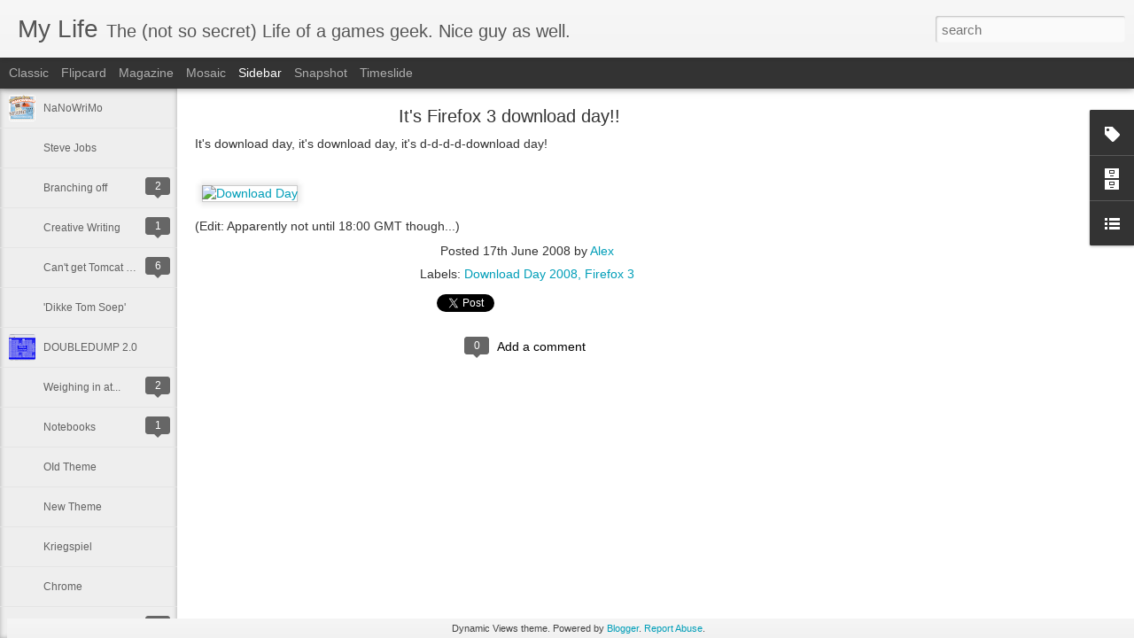

--- FILE ---
content_type: text/javascript; charset=UTF-8
request_url: http://blog.crouzen.com/?v=0&action=initial&widgetId=BlogArchive1&responseType=js&xssi_token=AOuZoY53BgM24My4awyLTinVTCB1XADxCQ%3A1769010746084
body_size: 530
content:
try {
_WidgetManager._HandleControllerResult('BlogArchive1', 'initial',{'data': [{'url': 'http://blog.crouzen.com/2011/10/', 'name': 'October 2011', 'expclass': 'expanded', 'post-count': 2}, {'url': 'http://blog.crouzen.com/2011/06/', 'name': 'June 2011', 'expclass': 'collapsed', 'post-count': 1}, {'url': 'http://blog.crouzen.com/2010/09/', 'name': 'September 2010', 'expclass': 'collapsed', 'post-count': 1}, {'url': 'http://blog.crouzen.com/2010/01/', 'name': 'January 2010', 'expclass': 'collapsed', 'post-count': 1}, {'url': 'http://blog.crouzen.com/2009/05/', 'name': 'May 2009', 'expclass': 'collapsed', 'post-count': 1}, {'url': 'http://blog.crouzen.com/2009/01/', 'name': 'January 2009', 'expclass': 'collapsed', 'post-count': 4}, {'url': 'http://blog.crouzen.com/2008/12/', 'name': 'December 2008', 'expclass': 'collapsed', 'post-count': 1}, {'url': 'http://blog.crouzen.com/2008/09/', 'name': 'September 2008', 'expclass': 'collapsed', 'post-count': 2}, {'url': 'http://blog.crouzen.com/2008/08/', 'name': 'August 2008', 'expclass': 'collapsed', 'post-count': 1}, {'url': 'http://blog.crouzen.com/2008/06/', 'name': 'June 2008', 'expclass': 'collapsed', 'post-count': 2}, {'url': 'http://blog.crouzen.com/2008/05/', 'name': 'May 2008', 'expclass': 'collapsed', 'post-count': 1}, {'url': 'http://blog.crouzen.com/2008/03/', 'name': 'March 2008', 'expclass': 'collapsed', 'post-count': 1}, {'url': 'http://blog.crouzen.com/2008/01/', 'name': 'January 2008', 'expclass': 'collapsed', 'post-count': 1}, {'url': 'http://blog.crouzen.com/2007/10/', 'name': 'October 2007', 'expclass': 'collapsed', 'post-count': 2}, {'url': 'http://blog.crouzen.com/2007/09/', 'name': 'September 2007', 'expclass': 'collapsed', 'post-count': 5}, {'url': 'http://blog.crouzen.com/2007/07/', 'name': 'July 2007', 'expclass': 'collapsed', 'post-count': 5}, {'url': 'http://blog.crouzen.com/2007/05/', 'name': 'May 2007', 'expclass': 'collapsed', 'post-count': 3}, {'url': 'http://blog.crouzen.com/2007/04/', 'name': 'April 2007', 'expclass': 'collapsed', 'post-count': 2}, {'url': 'http://blog.crouzen.com/2007/03/', 'name': 'March 2007', 'expclass': 'collapsed', 'post-count': 3}, {'url': 'http://blog.crouzen.com/2007/02/', 'name': 'February 2007', 'expclass': 'collapsed', 'post-count': 8}, {'url': 'http://blog.crouzen.com/2007/01/', 'name': 'January 2007', 'expclass': 'collapsed', 'post-count': 5}, {'url': 'http://blog.crouzen.com/2006/10/', 'name': 'October 2006', 'expclass': 'collapsed', 'post-count': 1}, {'url': 'http://blog.crouzen.com/2006/07/', 'name': 'July 2006', 'expclass': 'collapsed', 'post-count': 4}, {'url': 'http://blog.crouzen.com/2006/06/', 'name': 'June 2006', 'expclass': 'collapsed', 'post-count': 2}, {'url': 'http://blog.crouzen.com/2006/05/', 'name': 'May 2006', 'expclass': 'collapsed', 'post-count': 2}, {'url': 'http://blog.crouzen.com/2006/04/', 'name': 'April 2006', 'expclass': 'collapsed', 'post-count': 5}, {'url': 'http://blog.crouzen.com/2006/03/', 'name': 'March 2006', 'expclass': 'collapsed', 'post-count': 13}], 'toggleopen': 'MONTHLY-1317423600000', 'style': 'FLAT', 'title': 'Archives'});
} catch (e) {
  if (typeof log != 'undefined') {
    log('HandleControllerResult failed: ' + e);
  }
}


--- FILE ---
content_type: text/javascript; charset=UTF-8
request_url: http://blog.crouzen.com/?v=0&action=initial&widgetId=LinkList1&responseType=js&xssi_token=AOuZoY53BgM24My4awyLTinVTCB1XADxCQ%3A1769010746084
body_size: 226
content:
try {
_WidgetManager._HandleControllerResult('LinkList1', 'initial',{'title': 'Links', 'sorting': 'none', 'shownum': -1, 'links': [{'name': 'home', 'target': 'http://blog.crouzen.com/'}]});
} catch (e) {
  if (typeof log != 'undefined') {
    log('HandleControllerResult failed: ' + e);
  }
}


--- FILE ---
content_type: text/javascript; charset=UTF-8
request_url: http://blog.crouzen.com/?v=0&action=initial&widgetId=BlogArchive1&responseType=js&xssi_token=AOuZoY53BgM24My4awyLTinVTCB1XADxCQ%3A1769010746084
body_size: 530
content:
try {
_WidgetManager._HandleControllerResult('BlogArchive1', 'initial',{'data': [{'url': 'http://blog.crouzen.com/2011/10/', 'name': 'October 2011', 'expclass': 'expanded', 'post-count': 2}, {'url': 'http://blog.crouzen.com/2011/06/', 'name': 'June 2011', 'expclass': 'collapsed', 'post-count': 1}, {'url': 'http://blog.crouzen.com/2010/09/', 'name': 'September 2010', 'expclass': 'collapsed', 'post-count': 1}, {'url': 'http://blog.crouzen.com/2010/01/', 'name': 'January 2010', 'expclass': 'collapsed', 'post-count': 1}, {'url': 'http://blog.crouzen.com/2009/05/', 'name': 'May 2009', 'expclass': 'collapsed', 'post-count': 1}, {'url': 'http://blog.crouzen.com/2009/01/', 'name': 'January 2009', 'expclass': 'collapsed', 'post-count': 4}, {'url': 'http://blog.crouzen.com/2008/12/', 'name': 'December 2008', 'expclass': 'collapsed', 'post-count': 1}, {'url': 'http://blog.crouzen.com/2008/09/', 'name': 'September 2008', 'expclass': 'collapsed', 'post-count': 2}, {'url': 'http://blog.crouzen.com/2008/08/', 'name': 'August 2008', 'expclass': 'collapsed', 'post-count': 1}, {'url': 'http://blog.crouzen.com/2008/06/', 'name': 'June 2008', 'expclass': 'collapsed', 'post-count': 2}, {'url': 'http://blog.crouzen.com/2008/05/', 'name': 'May 2008', 'expclass': 'collapsed', 'post-count': 1}, {'url': 'http://blog.crouzen.com/2008/03/', 'name': 'March 2008', 'expclass': 'collapsed', 'post-count': 1}, {'url': 'http://blog.crouzen.com/2008/01/', 'name': 'January 2008', 'expclass': 'collapsed', 'post-count': 1}, {'url': 'http://blog.crouzen.com/2007/10/', 'name': 'October 2007', 'expclass': 'collapsed', 'post-count': 2}, {'url': 'http://blog.crouzen.com/2007/09/', 'name': 'September 2007', 'expclass': 'collapsed', 'post-count': 5}, {'url': 'http://blog.crouzen.com/2007/07/', 'name': 'July 2007', 'expclass': 'collapsed', 'post-count': 5}, {'url': 'http://blog.crouzen.com/2007/05/', 'name': 'May 2007', 'expclass': 'collapsed', 'post-count': 3}, {'url': 'http://blog.crouzen.com/2007/04/', 'name': 'April 2007', 'expclass': 'collapsed', 'post-count': 2}, {'url': 'http://blog.crouzen.com/2007/03/', 'name': 'March 2007', 'expclass': 'collapsed', 'post-count': 3}, {'url': 'http://blog.crouzen.com/2007/02/', 'name': 'February 2007', 'expclass': 'collapsed', 'post-count': 8}, {'url': 'http://blog.crouzen.com/2007/01/', 'name': 'January 2007', 'expclass': 'collapsed', 'post-count': 5}, {'url': 'http://blog.crouzen.com/2006/10/', 'name': 'October 2006', 'expclass': 'collapsed', 'post-count': 1}, {'url': 'http://blog.crouzen.com/2006/07/', 'name': 'July 2006', 'expclass': 'collapsed', 'post-count': 4}, {'url': 'http://blog.crouzen.com/2006/06/', 'name': 'June 2006', 'expclass': 'collapsed', 'post-count': 2}, {'url': 'http://blog.crouzen.com/2006/05/', 'name': 'May 2006', 'expclass': 'collapsed', 'post-count': 2}, {'url': 'http://blog.crouzen.com/2006/04/', 'name': 'April 2006', 'expclass': 'collapsed', 'post-count': 5}, {'url': 'http://blog.crouzen.com/2006/03/', 'name': 'March 2006', 'expclass': 'collapsed', 'post-count': 13}], 'toggleopen': 'MONTHLY-1317423600000', 'style': 'FLAT', 'title': 'Archives'});
} catch (e) {
  if (typeof log != 'undefined') {
    log('HandleControllerResult failed: ' + e);
  }
}


--- FILE ---
content_type: text/javascript; charset=UTF-8
request_url: http://blog.crouzen.com/?v=0&action=initial&widgetId=LinkList1&responseType=js&xssi_token=AOuZoY53BgM24My4awyLTinVTCB1XADxCQ%3A1769010746084
body_size: 226
content:
try {
_WidgetManager._HandleControllerResult('LinkList1', 'initial',{'title': 'Links', 'sorting': 'none', 'shownum': -1, 'links': [{'name': 'home', 'target': 'http://blog.crouzen.com/'}]});
} catch (e) {
  if (typeof log != 'undefined') {
    log('HandleControllerResult failed: ' + e);
  }
}


--- FILE ---
content_type: text/javascript; charset=UTF-8
request_url: http://blog.crouzen.com/?v=0&action=initial&widgetId=Label1&responseType=js&xssi_token=AOuZoY53BgM24My4awyLTinVTCB1XADxCQ%3A1769010746084
body_size: 2182
content:
try {
_WidgetManager._HandleControllerResult('Label1', 'initial',{'title': 'Categories', 'display': 'list', 'showFreqNumbers': true, 'labels': [{'name': '09 f9 11 02 9d 74 e3 5b d8 41 56 c5 63 56 88 c0', 'count': 1, 'cssSize': 1, 'url': 'http://blog.crouzen.com/search/label/09%20f9%2011%2002%209d%2074%20e3%205b%20d8%2041%2056%20c5%2063%2056%2088%20c0'}, {'name': '2006', 'count': 1, 'cssSize': 1, 'url': 'http://blog.crouzen.com/search/label/2006'}, {'name': '2007', 'count': 1, 'cssSize': 1, 'url': 'http://blog.crouzen.com/search/label/2007'}, {'name': '66 8E 4A A1 CE 9D B2 18 93 21 7C 70 36 06 D6 68', 'count': 1, 'cssSize': 1, 'url': 'http://blog.crouzen.com/search/label/66%208E%204A%20A1%20CE%209D%20B2%2018%2093%2021%207C%2070%2036%2006%20D6%2068'}, {'name': '80-columns', 'count': 1, 'cssSize': 1, 'url': 'http://blog.crouzen.com/search/label/80-columns'}, {'name': 'Accident', 'count': 1, 'cssSize': 1, 'url': 'http://blog.crouzen.com/search/label/Accident'}, {'name': 'Ads', 'count': 1, 'cssSize': 1, 'url': 'http://blog.crouzen.com/search/label/Ads'}, {'name': 'amber', 'count': 1, 'cssSize': 1, 'url': 'http://blog.crouzen.com/search/label/amber'}, {'name': 'Apple', 'count': 2, 'cssSize': 4, 'url': 'http://blog.crouzen.com/search/label/Apple'}, {'name': 'apple //gs', 'count': 1, 'cssSize': 1, 'url': 'http://blog.crouzen.com/search/label/apple%20%2F%2Fgs'}, {'name': 'apps', 'count': 1, 'cssSize': 1, 'url': 'http://blog.crouzen.com/search/label/apps'}, {'name': 'assembly', 'count': 1, 'cssSize': 1, 'url': 'http://blog.crouzen.com/search/label/assembly'}, {'name': 'asset management', 'count': 1, 'cssSize': 1, 'url': 'http://blog.crouzen.com/search/label/asset%20management'}, {'name': 'atari', 'count': 1, 'cssSize': 1, 'url': 'http://blog.crouzen.com/search/label/atari'}, {'name': 'atari st', 'count': 1, 'cssSize': 1, 'url': 'http://blog.crouzen.com/search/label/atari%20st'}, {'name': 'Babylon 5', 'count': 1, 'cssSize': 1, 'url': 'http://blog.crouzen.com/search/label/Babylon%205'}, {'name': 'balls', 'count': 1, 'cssSize': 1, 'url': 'http://blog.crouzen.com/search/label/balls'}, {'name': 'BBC', 'count': 1, 'cssSize': 1, 'url': 'http://blog.crouzen.com/search/label/BBC'}, {'name': 'Blog', 'count': 1, 'cssSize': 1, 'url': 'http://blog.crouzen.com/search/label/Blog'}, {'name': 'Blog-a-day', 'count': 2, 'cssSize': 4, 'url': 'http://blog.crouzen.com/search/label/Blog-a-day'}, {'name': 'branching', 'count': 1, 'cssSize': 1, 'url': 'http://blog.crouzen.com/search/label/branching'}, {'name': 'Bravia', 'count': 1, 'cssSize': 1, 'url': 'http://blog.crouzen.com/search/label/Bravia'}, {'name': 'browsers', 'count': 1, 'cssSize': 1, 'url': 'http://blog.crouzen.com/search/label/browsers'}, {'name': 'build management', 'count': 1, 'cssSize': 1, 'url': 'http://blog.crouzen.com/search/label/build%20management'}, {'name': 'Cars', 'count': 1, 'cssSize': 1, 'url': 'http://blog.crouzen.com/search/label/Cars'}, {'name': 'chat', 'count': 1, 'cssSize': 1, 'url': 'http://blog.crouzen.com/search/label/chat'}, {'name': 'chrome', 'count': 1, 'cssSize': 1, 'url': 'http://blog.crouzen.com/search/label/chrome'}, {'name': 'clueless', 'count': 1, 'cssSize': 1, 'url': 'http://blog.crouzen.com/search/label/clueless'}, {'name': 'comics', 'count': 2, 'cssSize': 4, 'url': 'http://blog.crouzen.com/search/label/comics'}, {'name': 'comments', 'count': 1, 'cssSize': 1, 'url': 'http://blog.crouzen.com/search/label/comments'}, {'name': 'cooking', 'count': 1, 'cssSize': 1, 'url': 'http://blog.crouzen.com/search/label/cooking'}, {'name': 'creative', 'count': 1, 'cssSize': 1, 'url': 'http://blog.crouzen.com/search/label/creative'}, {'name': 'creative writing', 'count': 1, 'cssSize': 1, 'url': 'http://blog.crouzen.com/search/label/creative%20writing'}, {'name': 'Dark Portal Monkeys', 'count': 1, 'cssSize': 1, 'url': 'http://blog.crouzen.com/search/label/Dark%20Portal%20Monkeys'}, {'name': 'Death', 'count': 1, 'cssSize': 1, 'url': 'http://blog.crouzen.com/search/label/Death'}, {'name': 'debian', 'count': 1, 'cssSize': 1, 'url': 'http://blog.crouzen.com/search/label/debian'}, {'name': 'digg.com', 'count': 1, 'cssSize': 1, 'url': 'http://blog.crouzen.com/search/label/digg.com'}, {'name': 'Discordia', 'count': 1, 'cssSize': 1, 'url': 'http://blog.crouzen.com/search/label/Discordia'}, {'name': 'Douglas Adams', 'count': 1, 'cssSize': 1, 'url': 'http://blog.crouzen.com/search/label/Douglas%20Adams'}, {'name': 'Download Day 2008', 'count': 1, 'cssSize': 1, 'url': 'http://blog.crouzen.com/search/label/Download%20Day%202008'}, {'name': 'Eris', 'count': 1, 'cssSize': 1, 'url': 'http://blog.crouzen.com/search/label/Eris'}, {'name': 'EULA', 'count': 1, 'cssSize': 1, 'url': 'http://blog.crouzen.com/search/label/EULA'}, {'name': 'Eulogy', 'count': 1, 'cssSize': 1, 'url': 'http://blog.crouzen.com/search/label/Eulogy'}, {'name': 'facebook', 'count': 1, 'cssSize': 1, 'url': 'http://blog.crouzen.com/search/label/facebook'}, {'name': 'Fantastic', 'count': 1, 'cssSize': 1, 'url': 'http://blog.crouzen.com/search/label/Fantastic'}, {'name': 'Film', 'count': 1, 'cssSize': 1, 'url': 'http://blog.crouzen.com/search/label/Film'}, {'name': 'Firefox 3', 'count': 1, 'cssSize': 1, 'url': 'http://blog.crouzen.com/search/label/Firefox%203'}, {'name': 'Frappr', 'count': 1, 'cssSize': 1, 'url': 'http://blog.crouzen.com/search/label/Frappr'}, {'name': 'Geni', 'count': 1, 'cssSize': 1, 'url': 'http://blog.crouzen.com/search/label/Geni'}, {'name': 'Geoffrey Perkins', 'count': 1, 'cssSize': 1, 'url': 'http://blog.crouzen.com/search/label/Geoffrey%20Perkins'}, {'name': 'google', 'count': 3, 'cssSize': 5, 'url': 'http://blog.crouzen.com/search/label/google'}, {'name': 'Harry Potter', 'count': 1, 'cssSize': 1, 'url': 'http://blog.crouzen.com/search/label/Harry%20Potter'}, {'name': 'health', 'count': 1, 'cssSize': 1, 'url': 'http://blog.crouzen.com/search/label/health'}, {'name': 'Heinlein', 'count': 1, 'cssSize': 1, 'url': 'http://blog.crouzen.com/search/label/Heinlein'}, {'name': 'Home Theatre', 'count': 1, 'cssSize': 1, 'url': 'http://blog.crouzen.com/search/label/Home%20Theatre'}, {'name': 'Hot Fuzz', 'count': 1, 'cssSize': 1, 'url': 'http://blog.crouzen.com/search/label/Hot%20Fuzz'}, {'name': 'Illuminati', 'count': 1, 'cssSize': 1, 'url': 'http://blog.crouzen.com/search/label/Illuminati'}, {'name': 'Incredible', 'count': 1, 'cssSize': 1, 'url': 'http://blog.crouzen.com/search/label/Incredible'}, {'name': 'inspiration', 'count': 1, 'cssSize': 1, 'url': 'http://blog.crouzen.com/search/label/inspiration'}, {'name': 'International Towel Day', 'count': 1, 'cssSize': 1, 'url': 'http://blog.crouzen.com/search/label/International%20Towel%20Day'}, {'name': 'iPhone', 'count': 1, 'cssSize': 1, 'url': 'http://blog.crouzen.com/search/label/iPhone'}, {'name': 'IPv4', 'count': 1, 'cssSize': 1, 'url': 'http://blog.crouzen.com/search/label/IPv4'}, {'name': 'IPv6', 'count': 1, 'cssSize': 1, 'url': 'http://blog.crouzen.com/search/label/IPv6'}, {'name': 'Java', 'count': 2, 'cssSize': 4, 'url': 'http://blog.crouzen.com/search/label/Java'}, {'name': 'Jim Henson', 'count': 1, 'cssSize': 1, 'url': 'http://blog.crouzen.com/search/label/Jim%20Henson'}, {'name': 'Kriegspiel', 'count': 1, 'cssSize': 1, 'url': 'http://blog.crouzen.com/search/label/Kriegspiel'}, {'name': 'Leeuwarden', 'count': 1, 'cssSize': 1, 'url': 'http://blog.crouzen.com/search/label/Leeuwarden'}, {'name': 'Life', 'count': 1, 'cssSize': 1, 'url': 'http://blog.crouzen.com/search/label/Life'}, {'name': 'Mac', 'count': 1, 'cssSize': 1, 'url': 'http://blog.crouzen.com/search/label/Mac'}, {'name': 'MacOS', 'count': 1, 'cssSize': 1, 'url': 'http://blog.crouzen.com/search/label/MacOS'}, {'name': 'mail', 'count': 1, 'cssSize': 1, 'url': 'http://blog.crouzen.com/search/label/mail'}, {'name': 'Map of the Internet', 'count': 1, 'cssSize': 1, 'url': 'http://blog.crouzen.com/search/label/Map%20of%20the%20Internet'}, {'name': 'May 25th', 'count': 1, 'cssSize': 1, 'url': 'http://blog.crouzen.com/search/label/May%2025th'}, {'name': 'meatballs', 'count': 1, 'cssSize': 1, 'url': 'http://blog.crouzen.com/search/label/meatballs'}, {'name': 'memes', 'count': 1, 'cssSize': 1, 'url': 'http://blog.crouzen.com/search/label/memes'}, {'name': 'Memory', 'count': 1, 'cssSize': 1, 'url': 'http://blog.crouzen.com/search/label/Memory'}, {'name': 'MMO', 'count': 1, 'cssSize': 1, 'url': 'http://blog.crouzen.com/search/label/MMO'}, {'name': 'moleskine', 'count': 1, 'cssSize': 1, 'url': 'http://blog.crouzen.com/search/label/moleskine'}, {'name': 'money', 'count': 1, 'cssSize': 1, 'url': 'http://blog.crouzen.com/search/label/money'}, {'name': 'Movie', 'count': 1, 'cssSize': 1, 'url': 'http://blog.crouzen.com/search/label/Movie'}, {'name': 'Movies', 'count': 1, 'cssSize': 1, 'url': 'http://blog.crouzen.com/search/label/Movies'}, {'name': 'mum', 'count': 1, 'cssSize': 1, 'url': 'http://blog.crouzen.com/search/label/mum'}, {'name': 'Muppets', 'count': 1, 'cssSize': 1, 'url': 'http://blog.crouzen.com/search/label/Muppets'}, {'name': 'Nad Shot', 'count': 1, 'cssSize': 1, 'url': 'http://blog.crouzen.com/search/label/Nad%20Shot'}, {'name': 'NaNoWriMo', 'count': 1, 'cssSize': 1, 'url': 'http://blog.crouzen.com/search/label/NaNoWriMo'}, {'name': 'New', 'count': 1, 'cssSize': 1, 'url': 'http://blog.crouzen.com/search/label/New'}, {'name': 'New Blog', 'count': 1, 'cssSize': 1, 'url': 'http://blog.crouzen.com/search/label/New%20Blog'}, {'name': 'notes', 'count': 1, 'cssSize': 1, 'url': 'http://blog.crouzen.com/search/label/notes'}, {'name': 'office space', 'count': 1, 'cssSize': 1, 'url': 'http://blog.crouzen.com/search/label/office%20space'}, {'name': 'old', 'count': 1, 'cssSize': 1, 'url': 'http://blog.crouzen.com/search/label/old'}, {'name': 'OS X', 'count': 1, 'cssSize': 1, 'url': 'http://blog.crouzen.com/search/label/OS%20X'}, {'name': 'panels', 'count': 1, 'cssSize': 1, 'url': 'http://blog.crouzen.com/search/label/panels'}, {'name': 'paper', 'count': 1, 'cssSize': 1, 'url': 'http://blog.crouzen.com/search/label/paper'}, {'name': 'parker', 'count': 1, 'cssSize': 1, 'url': 'http://blog.crouzen.com/search/label/parker'}, {'name': 'peace of mind', 'count': 1, 'cssSize': 1, 'url': 'http://blog.crouzen.com/search/label/peace%20of%20mind'}, {'name': 'pen', 'count': 1, 'cssSize': 1, 'url': 'http://blog.crouzen.com/search/label/pen'}, {'name': 'pinata of success', 'count': 1, 'cssSize': 1, 'url': 'http://blog.crouzen.com/search/label/pinata%20of%20success'}, {'name': 'Police', 'count': 1, 'cssSize': 1, 'url': 'http://blog.crouzen.com/search/label/Police'}, {'name': 'problem', 'count': 1, 'cssSize': 1, 'url': 'http://blog.crouzen.com/search/label/problem'}, {'name': 'R.I.P.', 'count': 1, 'cssSize': 1, 'url': 'http://blog.crouzen.com/search/label/R.I.P.'}, {'name': 'Ragdoll', 'count': 1, 'cssSize': 1, 'url': 'http://blog.crouzen.com/search/label/Ragdoll'}, {'name': 'RAW', 'count': 1, 'cssSize': 1, 'url': 'http://blog.crouzen.com/search/label/RAW'}, {'name': 'reasonableagreement.org', 'count': 1, 'cssSize': 1, 'url': 'http://blog.crouzen.com/search/label/reasonableagreement.org'}, {'name': 'recipe', 'count': 1, 'cssSize': 1, 'url': 'http://blog.crouzen.com/search/label/recipe'}, {'name': 'Robert Anton Wilson', 'count': 1, 'cssSize': 1, 'url': 'http://blog.crouzen.com/search/label/Robert%20Anton%20Wilson'}, {'name': 'Robert Jordan', 'count': 1, 'cssSize': 1, 'url': 'http://blog.crouzen.com/search/label/Robert%20Jordan'}, {'name': 'roger zelazny', 'count': 1, 'cssSize': 1, 'url': 'http://blog.crouzen.com/search/label/roger%20zelazny'}, {'name': 'roleplaying', 'count': 1, 'cssSize': 1, 'url': 'http://blog.crouzen.com/search/label/roleplaying'}, {'name': 'Ruffians', 'count': 1, 'cssSize': 1, 'url': 'http://blog.crouzen.com/search/label/Ruffians'}, {'name': 'Runescape', 'count': 1, 'cssSize': 1, 'url': 'http://blog.crouzen.com/search/label/Runescape'}, {'name': 'scrolltexts', 'count': 1, 'cssSize': 1, 'url': 'http://blog.crouzen.com/search/label/scrolltexts'}, {'name': 'Sesame Street', 'count': 1, 'cssSize': 1, 'url': 'http://blog.crouzen.com/search/label/Sesame%20Street'}, {'name': 'shareware', 'count': 1, 'cssSize': 1, 'url': 'http://blog.crouzen.com/search/label/shareware'}, {'name': 'Shutdown Day', 'count': 1, 'cssSize': 1, 'url': 'http://blog.crouzen.com/search/label/Shutdown%20Day'}, {'name': 'Simon Pegg', 'count': 1, 'cssSize': 1, 'url': 'http://blog.crouzen.com/search/label/Simon%20Pegg'}, {'name': 'slimming', 'count': 1, 'cssSize': 1, 'url': 'http://blog.crouzen.com/search/label/slimming'}, {'name': 'solution', 'count': 1, 'cssSize': 1, 'url': 'http://blog.crouzen.com/search/label/solution'}, {'name': 'Sony', 'count': 1, 'cssSize': 1, 'url': 'http://blog.crouzen.com/search/label/Sony'}, {'name': 'soup', 'count': 1, 'cssSize': 1, 'url': 'http://blog.crouzen.com/search/label/soup'}, {'name': 'source control', 'count': 1, 'cssSize': 1, 'url': 'http://blog.crouzen.com/search/label/source%20control'}, {'name': 'spam', 'count': 1, 'cssSize': 1, 'url': 'http://blog.crouzen.com/search/label/spam'}, {'name': 'Speech', 'count': 1, 'cssSize': 1, 'url': 'http://blog.crouzen.com/search/label/Speech'}, {'name': 'squeeze', 'count': 1, 'cssSize': 1, 'url': 'http://blog.crouzen.com/search/label/squeeze'}, {'name': 'st', 'count': 1, 'cssSize': 1, 'url': 'http://blog.crouzen.com/search/label/st'}, {'name': 'st-news', 'count': 1, 'cssSize': 1, 'url': 'http://blog.crouzen.com/search/label/st-news'}, {'name': 'Star Wars', 'count': 1, 'cssSize': 1, 'url': 'http://blog.crouzen.com/search/label/Star%20Wars'}, {'name': 'Steve Jobs', 'count': 1, 'cssSize': 1, 'url': 'http://blog.crouzen.com/search/label/Steve%20Jobs'}, {'name': 'testing', 'count': 1, 'cssSize': 1, 'url': 'http://blog.crouzen.com/search/label/testing'}, {'name': 'The Dark Crystal', 'count': 1, 'cssSize': 1, 'url': 'http://blog.crouzen.com/search/label/The%20Dark%20Crystal'}, {'name': 'The Hitchhiker\x26#39;s Guide to the Galaxy', 'count': 1, 'cssSize': 1, 'url': 'http://blog.crouzen.com/search/label/The%20Hitchhiker%27s%20Guide%20to%20the%20Galaxy'}, {'name': 'The Illuminatus Trilogy', 'count': 1, 'cssSize': 1, 'url': 'http://blog.crouzen.com/search/label/The%20Illuminatus%20Trilogy'}, {'name': 'The Muppet Show', 'count': 1, 'cssSize': 1, 'url': 'http://blog.crouzen.com/search/label/The%20Muppet%20Show'}, {'name': 'The Netherlands', 'count': 1, 'cssSize': 1, 'url': 'http://blog.crouzen.com/search/label/The%20Netherlands'}, {'name': 'The Sting', 'count': 1, 'cssSize': 1, 'url': 'http://blog.crouzen.com/search/label/The%20Sting'}, {'name': 'Theme', 'count': 2, 'cssSize': 4, 'url': 'http://blog.crouzen.com/search/label/Theme'}, {'name': 'thick', 'count': 1, 'cssSize': 1, 'url': 'http://blog.crouzen.com/search/label/thick'}, {'name': 'This I believe', 'count': 1, 'cssSize': 1, 'url': 'http://blog.crouzen.com/search/label/This%20I%20believe'}, {'name': 'time', 'count': 1, 'cssSize': 1, 'url': 'http://blog.crouzen.com/search/label/time'}, {'name': 'tomato', 'count': 1, 'cssSize': 1, 'url': 'http://blog.crouzen.com/search/label/tomato'}, {'name': 'tomcat', 'count': 1, 'cssSize': 1, 'url': 'http://blog.crouzen.com/search/label/tomcat'}, {'name': 'tomcat6', 'count': 1, 'cssSize': 1, 'url': 'http://blog.crouzen.com/search/label/tomcat6'}, {'name': 'Tronji', 'count': 1, 'cssSize': 1, 'url': 'http://blog.crouzen.com/search/label/Tronji'}, {'name': 'twitter', 'count': 1, 'cssSize': 1, 'url': 'http://blog.crouzen.com/search/label/twitter'}, {'name': 'verification', 'count': 1, 'cssSize': 1, 'url': 'http://blog.crouzen.com/search/label/verification'}, {'name': 'Wargame', 'count': 1, 'cssSize': 1, 'url': 'http://blog.crouzen.com/search/label/Wargame'}, {'name': 'weight', 'count': 1, 'cssSize': 1, 'url': 'http://blog.crouzen.com/search/label/weight'}, {'name': 'Windows', 'count': 1, 'cssSize': 1, 'url': 'http://blog.crouzen.com/search/label/Windows'}, {'name': 'Wordpress', 'count': 1, 'cssSize': 1, 'url': 'http://blog.crouzen.com/search/label/Wordpress'}, {'name': 'World of Warcraft', 'count': 1, 'cssSize': 1, 'url': 'http://blog.crouzen.com/search/label/World%20of%20Warcraft'}, {'name': 'writing', 'count': 2, 'cssSize': 4, 'url': 'http://blog.crouzen.com/search/label/writing'}, {'name': 'Yadda', 'count': 1, 'cssSize': 1, 'url': 'http://blog.crouzen.com/search/label/Yadda'}]});
} catch (e) {
  if (typeof log != 'undefined') {
    log('HandleControllerResult failed: ' + e);
  }
}


--- FILE ---
content_type: text/javascript; charset=UTF-8
request_url: http://blog.crouzen.com/?v=0&action=initial&widgetId=Label1&responseType=js&xssi_token=AOuZoY53BgM24My4awyLTinVTCB1XADxCQ%3A1769010746084
body_size: 2182
content:
try {
_WidgetManager._HandleControllerResult('Label1', 'initial',{'title': 'Categories', 'display': 'list', 'showFreqNumbers': true, 'labels': [{'name': '09 f9 11 02 9d 74 e3 5b d8 41 56 c5 63 56 88 c0', 'count': 1, 'cssSize': 1, 'url': 'http://blog.crouzen.com/search/label/09%20f9%2011%2002%209d%2074%20e3%205b%20d8%2041%2056%20c5%2063%2056%2088%20c0'}, {'name': '2006', 'count': 1, 'cssSize': 1, 'url': 'http://blog.crouzen.com/search/label/2006'}, {'name': '2007', 'count': 1, 'cssSize': 1, 'url': 'http://blog.crouzen.com/search/label/2007'}, {'name': '66 8E 4A A1 CE 9D B2 18 93 21 7C 70 36 06 D6 68', 'count': 1, 'cssSize': 1, 'url': 'http://blog.crouzen.com/search/label/66%208E%204A%20A1%20CE%209D%20B2%2018%2093%2021%207C%2070%2036%2006%20D6%2068'}, {'name': '80-columns', 'count': 1, 'cssSize': 1, 'url': 'http://blog.crouzen.com/search/label/80-columns'}, {'name': 'Accident', 'count': 1, 'cssSize': 1, 'url': 'http://blog.crouzen.com/search/label/Accident'}, {'name': 'Ads', 'count': 1, 'cssSize': 1, 'url': 'http://blog.crouzen.com/search/label/Ads'}, {'name': 'amber', 'count': 1, 'cssSize': 1, 'url': 'http://blog.crouzen.com/search/label/amber'}, {'name': 'Apple', 'count': 2, 'cssSize': 4, 'url': 'http://blog.crouzen.com/search/label/Apple'}, {'name': 'apple //gs', 'count': 1, 'cssSize': 1, 'url': 'http://blog.crouzen.com/search/label/apple%20%2F%2Fgs'}, {'name': 'apps', 'count': 1, 'cssSize': 1, 'url': 'http://blog.crouzen.com/search/label/apps'}, {'name': 'assembly', 'count': 1, 'cssSize': 1, 'url': 'http://blog.crouzen.com/search/label/assembly'}, {'name': 'asset management', 'count': 1, 'cssSize': 1, 'url': 'http://blog.crouzen.com/search/label/asset%20management'}, {'name': 'atari', 'count': 1, 'cssSize': 1, 'url': 'http://blog.crouzen.com/search/label/atari'}, {'name': 'atari st', 'count': 1, 'cssSize': 1, 'url': 'http://blog.crouzen.com/search/label/atari%20st'}, {'name': 'Babylon 5', 'count': 1, 'cssSize': 1, 'url': 'http://blog.crouzen.com/search/label/Babylon%205'}, {'name': 'balls', 'count': 1, 'cssSize': 1, 'url': 'http://blog.crouzen.com/search/label/balls'}, {'name': 'BBC', 'count': 1, 'cssSize': 1, 'url': 'http://blog.crouzen.com/search/label/BBC'}, {'name': 'Blog', 'count': 1, 'cssSize': 1, 'url': 'http://blog.crouzen.com/search/label/Blog'}, {'name': 'Blog-a-day', 'count': 2, 'cssSize': 4, 'url': 'http://blog.crouzen.com/search/label/Blog-a-day'}, {'name': 'branching', 'count': 1, 'cssSize': 1, 'url': 'http://blog.crouzen.com/search/label/branching'}, {'name': 'Bravia', 'count': 1, 'cssSize': 1, 'url': 'http://blog.crouzen.com/search/label/Bravia'}, {'name': 'browsers', 'count': 1, 'cssSize': 1, 'url': 'http://blog.crouzen.com/search/label/browsers'}, {'name': 'build management', 'count': 1, 'cssSize': 1, 'url': 'http://blog.crouzen.com/search/label/build%20management'}, {'name': 'Cars', 'count': 1, 'cssSize': 1, 'url': 'http://blog.crouzen.com/search/label/Cars'}, {'name': 'chat', 'count': 1, 'cssSize': 1, 'url': 'http://blog.crouzen.com/search/label/chat'}, {'name': 'chrome', 'count': 1, 'cssSize': 1, 'url': 'http://blog.crouzen.com/search/label/chrome'}, {'name': 'clueless', 'count': 1, 'cssSize': 1, 'url': 'http://blog.crouzen.com/search/label/clueless'}, {'name': 'comics', 'count': 2, 'cssSize': 4, 'url': 'http://blog.crouzen.com/search/label/comics'}, {'name': 'comments', 'count': 1, 'cssSize': 1, 'url': 'http://blog.crouzen.com/search/label/comments'}, {'name': 'cooking', 'count': 1, 'cssSize': 1, 'url': 'http://blog.crouzen.com/search/label/cooking'}, {'name': 'creative', 'count': 1, 'cssSize': 1, 'url': 'http://blog.crouzen.com/search/label/creative'}, {'name': 'creative writing', 'count': 1, 'cssSize': 1, 'url': 'http://blog.crouzen.com/search/label/creative%20writing'}, {'name': 'Dark Portal Monkeys', 'count': 1, 'cssSize': 1, 'url': 'http://blog.crouzen.com/search/label/Dark%20Portal%20Monkeys'}, {'name': 'Death', 'count': 1, 'cssSize': 1, 'url': 'http://blog.crouzen.com/search/label/Death'}, {'name': 'debian', 'count': 1, 'cssSize': 1, 'url': 'http://blog.crouzen.com/search/label/debian'}, {'name': 'digg.com', 'count': 1, 'cssSize': 1, 'url': 'http://blog.crouzen.com/search/label/digg.com'}, {'name': 'Discordia', 'count': 1, 'cssSize': 1, 'url': 'http://blog.crouzen.com/search/label/Discordia'}, {'name': 'Douglas Adams', 'count': 1, 'cssSize': 1, 'url': 'http://blog.crouzen.com/search/label/Douglas%20Adams'}, {'name': 'Download Day 2008', 'count': 1, 'cssSize': 1, 'url': 'http://blog.crouzen.com/search/label/Download%20Day%202008'}, {'name': 'Eris', 'count': 1, 'cssSize': 1, 'url': 'http://blog.crouzen.com/search/label/Eris'}, {'name': 'EULA', 'count': 1, 'cssSize': 1, 'url': 'http://blog.crouzen.com/search/label/EULA'}, {'name': 'Eulogy', 'count': 1, 'cssSize': 1, 'url': 'http://blog.crouzen.com/search/label/Eulogy'}, {'name': 'facebook', 'count': 1, 'cssSize': 1, 'url': 'http://blog.crouzen.com/search/label/facebook'}, {'name': 'Fantastic', 'count': 1, 'cssSize': 1, 'url': 'http://blog.crouzen.com/search/label/Fantastic'}, {'name': 'Film', 'count': 1, 'cssSize': 1, 'url': 'http://blog.crouzen.com/search/label/Film'}, {'name': 'Firefox 3', 'count': 1, 'cssSize': 1, 'url': 'http://blog.crouzen.com/search/label/Firefox%203'}, {'name': 'Frappr', 'count': 1, 'cssSize': 1, 'url': 'http://blog.crouzen.com/search/label/Frappr'}, {'name': 'Geni', 'count': 1, 'cssSize': 1, 'url': 'http://blog.crouzen.com/search/label/Geni'}, {'name': 'Geoffrey Perkins', 'count': 1, 'cssSize': 1, 'url': 'http://blog.crouzen.com/search/label/Geoffrey%20Perkins'}, {'name': 'google', 'count': 3, 'cssSize': 5, 'url': 'http://blog.crouzen.com/search/label/google'}, {'name': 'Harry Potter', 'count': 1, 'cssSize': 1, 'url': 'http://blog.crouzen.com/search/label/Harry%20Potter'}, {'name': 'health', 'count': 1, 'cssSize': 1, 'url': 'http://blog.crouzen.com/search/label/health'}, {'name': 'Heinlein', 'count': 1, 'cssSize': 1, 'url': 'http://blog.crouzen.com/search/label/Heinlein'}, {'name': 'Home Theatre', 'count': 1, 'cssSize': 1, 'url': 'http://blog.crouzen.com/search/label/Home%20Theatre'}, {'name': 'Hot Fuzz', 'count': 1, 'cssSize': 1, 'url': 'http://blog.crouzen.com/search/label/Hot%20Fuzz'}, {'name': 'Illuminati', 'count': 1, 'cssSize': 1, 'url': 'http://blog.crouzen.com/search/label/Illuminati'}, {'name': 'Incredible', 'count': 1, 'cssSize': 1, 'url': 'http://blog.crouzen.com/search/label/Incredible'}, {'name': 'inspiration', 'count': 1, 'cssSize': 1, 'url': 'http://blog.crouzen.com/search/label/inspiration'}, {'name': 'International Towel Day', 'count': 1, 'cssSize': 1, 'url': 'http://blog.crouzen.com/search/label/International%20Towel%20Day'}, {'name': 'iPhone', 'count': 1, 'cssSize': 1, 'url': 'http://blog.crouzen.com/search/label/iPhone'}, {'name': 'IPv4', 'count': 1, 'cssSize': 1, 'url': 'http://blog.crouzen.com/search/label/IPv4'}, {'name': 'IPv6', 'count': 1, 'cssSize': 1, 'url': 'http://blog.crouzen.com/search/label/IPv6'}, {'name': 'Java', 'count': 2, 'cssSize': 4, 'url': 'http://blog.crouzen.com/search/label/Java'}, {'name': 'Jim Henson', 'count': 1, 'cssSize': 1, 'url': 'http://blog.crouzen.com/search/label/Jim%20Henson'}, {'name': 'Kriegspiel', 'count': 1, 'cssSize': 1, 'url': 'http://blog.crouzen.com/search/label/Kriegspiel'}, {'name': 'Leeuwarden', 'count': 1, 'cssSize': 1, 'url': 'http://blog.crouzen.com/search/label/Leeuwarden'}, {'name': 'Life', 'count': 1, 'cssSize': 1, 'url': 'http://blog.crouzen.com/search/label/Life'}, {'name': 'Mac', 'count': 1, 'cssSize': 1, 'url': 'http://blog.crouzen.com/search/label/Mac'}, {'name': 'MacOS', 'count': 1, 'cssSize': 1, 'url': 'http://blog.crouzen.com/search/label/MacOS'}, {'name': 'mail', 'count': 1, 'cssSize': 1, 'url': 'http://blog.crouzen.com/search/label/mail'}, {'name': 'Map of the Internet', 'count': 1, 'cssSize': 1, 'url': 'http://blog.crouzen.com/search/label/Map%20of%20the%20Internet'}, {'name': 'May 25th', 'count': 1, 'cssSize': 1, 'url': 'http://blog.crouzen.com/search/label/May%2025th'}, {'name': 'meatballs', 'count': 1, 'cssSize': 1, 'url': 'http://blog.crouzen.com/search/label/meatballs'}, {'name': 'memes', 'count': 1, 'cssSize': 1, 'url': 'http://blog.crouzen.com/search/label/memes'}, {'name': 'Memory', 'count': 1, 'cssSize': 1, 'url': 'http://blog.crouzen.com/search/label/Memory'}, {'name': 'MMO', 'count': 1, 'cssSize': 1, 'url': 'http://blog.crouzen.com/search/label/MMO'}, {'name': 'moleskine', 'count': 1, 'cssSize': 1, 'url': 'http://blog.crouzen.com/search/label/moleskine'}, {'name': 'money', 'count': 1, 'cssSize': 1, 'url': 'http://blog.crouzen.com/search/label/money'}, {'name': 'Movie', 'count': 1, 'cssSize': 1, 'url': 'http://blog.crouzen.com/search/label/Movie'}, {'name': 'Movies', 'count': 1, 'cssSize': 1, 'url': 'http://blog.crouzen.com/search/label/Movies'}, {'name': 'mum', 'count': 1, 'cssSize': 1, 'url': 'http://blog.crouzen.com/search/label/mum'}, {'name': 'Muppets', 'count': 1, 'cssSize': 1, 'url': 'http://blog.crouzen.com/search/label/Muppets'}, {'name': 'Nad Shot', 'count': 1, 'cssSize': 1, 'url': 'http://blog.crouzen.com/search/label/Nad%20Shot'}, {'name': 'NaNoWriMo', 'count': 1, 'cssSize': 1, 'url': 'http://blog.crouzen.com/search/label/NaNoWriMo'}, {'name': 'New', 'count': 1, 'cssSize': 1, 'url': 'http://blog.crouzen.com/search/label/New'}, {'name': 'New Blog', 'count': 1, 'cssSize': 1, 'url': 'http://blog.crouzen.com/search/label/New%20Blog'}, {'name': 'notes', 'count': 1, 'cssSize': 1, 'url': 'http://blog.crouzen.com/search/label/notes'}, {'name': 'office space', 'count': 1, 'cssSize': 1, 'url': 'http://blog.crouzen.com/search/label/office%20space'}, {'name': 'old', 'count': 1, 'cssSize': 1, 'url': 'http://blog.crouzen.com/search/label/old'}, {'name': 'OS X', 'count': 1, 'cssSize': 1, 'url': 'http://blog.crouzen.com/search/label/OS%20X'}, {'name': 'panels', 'count': 1, 'cssSize': 1, 'url': 'http://blog.crouzen.com/search/label/panels'}, {'name': 'paper', 'count': 1, 'cssSize': 1, 'url': 'http://blog.crouzen.com/search/label/paper'}, {'name': 'parker', 'count': 1, 'cssSize': 1, 'url': 'http://blog.crouzen.com/search/label/parker'}, {'name': 'peace of mind', 'count': 1, 'cssSize': 1, 'url': 'http://blog.crouzen.com/search/label/peace%20of%20mind'}, {'name': 'pen', 'count': 1, 'cssSize': 1, 'url': 'http://blog.crouzen.com/search/label/pen'}, {'name': 'pinata of success', 'count': 1, 'cssSize': 1, 'url': 'http://blog.crouzen.com/search/label/pinata%20of%20success'}, {'name': 'Police', 'count': 1, 'cssSize': 1, 'url': 'http://blog.crouzen.com/search/label/Police'}, {'name': 'problem', 'count': 1, 'cssSize': 1, 'url': 'http://blog.crouzen.com/search/label/problem'}, {'name': 'R.I.P.', 'count': 1, 'cssSize': 1, 'url': 'http://blog.crouzen.com/search/label/R.I.P.'}, {'name': 'Ragdoll', 'count': 1, 'cssSize': 1, 'url': 'http://blog.crouzen.com/search/label/Ragdoll'}, {'name': 'RAW', 'count': 1, 'cssSize': 1, 'url': 'http://blog.crouzen.com/search/label/RAW'}, {'name': 'reasonableagreement.org', 'count': 1, 'cssSize': 1, 'url': 'http://blog.crouzen.com/search/label/reasonableagreement.org'}, {'name': 'recipe', 'count': 1, 'cssSize': 1, 'url': 'http://blog.crouzen.com/search/label/recipe'}, {'name': 'Robert Anton Wilson', 'count': 1, 'cssSize': 1, 'url': 'http://blog.crouzen.com/search/label/Robert%20Anton%20Wilson'}, {'name': 'Robert Jordan', 'count': 1, 'cssSize': 1, 'url': 'http://blog.crouzen.com/search/label/Robert%20Jordan'}, {'name': 'roger zelazny', 'count': 1, 'cssSize': 1, 'url': 'http://blog.crouzen.com/search/label/roger%20zelazny'}, {'name': 'roleplaying', 'count': 1, 'cssSize': 1, 'url': 'http://blog.crouzen.com/search/label/roleplaying'}, {'name': 'Ruffians', 'count': 1, 'cssSize': 1, 'url': 'http://blog.crouzen.com/search/label/Ruffians'}, {'name': 'Runescape', 'count': 1, 'cssSize': 1, 'url': 'http://blog.crouzen.com/search/label/Runescape'}, {'name': 'scrolltexts', 'count': 1, 'cssSize': 1, 'url': 'http://blog.crouzen.com/search/label/scrolltexts'}, {'name': 'Sesame Street', 'count': 1, 'cssSize': 1, 'url': 'http://blog.crouzen.com/search/label/Sesame%20Street'}, {'name': 'shareware', 'count': 1, 'cssSize': 1, 'url': 'http://blog.crouzen.com/search/label/shareware'}, {'name': 'Shutdown Day', 'count': 1, 'cssSize': 1, 'url': 'http://blog.crouzen.com/search/label/Shutdown%20Day'}, {'name': 'Simon Pegg', 'count': 1, 'cssSize': 1, 'url': 'http://blog.crouzen.com/search/label/Simon%20Pegg'}, {'name': 'slimming', 'count': 1, 'cssSize': 1, 'url': 'http://blog.crouzen.com/search/label/slimming'}, {'name': 'solution', 'count': 1, 'cssSize': 1, 'url': 'http://blog.crouzen.com/search/label/solution'}, {'name': 'Sony', 'count': 1, 'cssSize': 1, 'url': 'http://blog.crouzen.com/search/label/Sony'}, {'name': 'soup', 'count': 1, 'cssSize': 1, 'url': 'http://blog.crouzen.com/search/label/soup'}, {'name': 'source control', 'count': 1, 'cssSize': 1, 'url': 'http://blog.crouzen.com/search/label/source%20control'}, {'name': 'spam', 'count': 1, 'cssSize': 1, 'url': 'http://blog.crouzen.com/search/label/spam'}, {'name': 'Speech', 'count': 1, 'cssSize': 1, 'url': 'http://blog.crouzen.com/search/label/Speech'}, {'name': 'squeeze', 'count': 1, 'cssSize': 1, 'url': 'http://blog.crouzen.com/search/label/squeeze'}, {'name': 'st', 'count': 1, 'cssSize': 1, 'url': 'http://blog.crouzen.com/search/label/st'}, {'name': 'st-news', 'count': 1, 'cssSize': 1, 'url': 'http://blog.crouzen.com/search/label/st-news'}, {'name': 'Star Wars', 'count': 1, 'cssSize': 1, 'url': 'http://blog.crouzen.com/search/label/Star%20Wars'}, {'name': 'Steve Jobs', 'count': 1, 'cssSize': 1, 'url': 'http://blog.crouzen.com/search/label/Steve%20Jobs'}, {'name': 'testing', 'count': 1, 'cssSize': 1, 'url': 'http://blog.crouzen.com/search/label/testing'}, {'name': 'The Dark Crystal', 'count': 1, 'cssSize': 1, 'url': 'http://blog.crouzen.com/search/label/The%20Dark%20Crystal'}, {'name': 'The Hitchhiker\x26#39;s Guide to the Galaxy', 'count': 1, 'cssSize': 1, 'url': 'http://blog.crouzen.com/search/label/The%20Hitchhiker%27s%20Guide%20to%20the%20Galaxy'}, {'name': 'The Illuminatus Trilogy', 'count': 1, 'cssSize': 1, 'url': 'http://blog.crouzen.com/search/label/The%20Illuminatus%20Trilogy'}, {'name': 'The Muppet Show', 'count': 1, 'cssSize': 1, 'url': 'http://blog.crouzen.com/search/label/The%20Muppet%20Show'}, {'name': 'The Netherlands', 'count': 1, 'cssSize': 1, 'url': 'http://blog.crouzen.com/search/label/The%20Netherlands'}, {'name': 'The Sting', 'count': 1, 'cssSize': 1, 'url': 'http://blog.crouzen.com/search/label/The%20Sting'}, {'name': 'Theme', 'count': 2, 'cssSize': 4, 'url': 'http://blog.crouzen.com/search/label/Theme'}, {'name': 'thick', 'count': 1, 'cssSize': 1, 'url': 'http://blog.crouzen.com/search/label/thick'}, {'name': 'This I believe', 'count': 1, 'cssSize': 1, 'url': 'http://blog.crouzen.com/search/label/This%20I%20believe'}, {'name': 'time', 'count': 1, 'cssSize': 1, 'url': 'http://blog.crouzen.com/search/label/time'}, {'name': 'tomato', 'count': 1, 'cssSize': 1, 'url': 'http://blog.crouzen.com/search/label/tomato'}, {'name': 'tomcat', 'count': 1, 'cssSize': 1, 'url': 'http://blog.crouzen.com/search/label/tomcat'}, {'name': 'tomcat6', 'count': 1, 'cssSize': 1, 'url': 'http://blog.crouzen.com/search/label/tomcat6'}, {'name': 'Tronji', 'count': 1, 'cssSize': 1, 'url': 'http://blog.crouzen.com/search/label/Tronji'}, {'name': 'twitter', 'count': 1, 'cssSize': 1, 'url': 'http://blog.crouzen.com/search/label/twitter'}, {'name': 'verification', 'count': 1, 'cssSize': 1, 'url': 'http://blog.crouzen.com/search/label/verification'}, {'name': 'Wargame', 'count': 1, 'cssSize': 1, 'url': 'http://blog.crouzen.com/search/label/Wargame'}, {'name': 'weight', 'count': 1, 'cssSize': 1, 'url': 'http://blog.crouzen.com/search/label/weight'}, {'name': 'Windows', 'count': 1, 'cssSize': 1, 'url': 'http://blog.crouzen.com/search/label/Windows'}, {'name': 'Wordpress', 'count': 1, 'cssSize': 1, 'url': 'http://blog.crouzen.com/search/label/Wordpress'}, {'name': 'World of Warcraft', 'count': 1, 'cssSize': 1, 'url': 'http://blog.crouzen.com/search/label/World%20of%20Warcraft'}, {'name': 'writing', 'count': 2, 'cssSize': 4, 'url': 'http://blog.crouzen.com/search/label/writing'}, {'name': 'Yadda', 'count': 1, 'cssSize': 1, 'url': 'http://blog.crouzen.com/search/label/Yadda'}]});
} catch (e) {
  if (typeof log != 'undefined') {
    log('HandleControllerResult failed: ' + e);
  }
}
